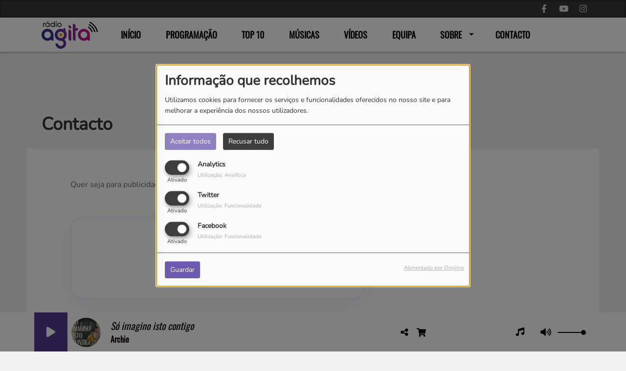

--- FILE ---
content_type: text/html; charset=UTF-8
request_url: https://www.radioagita.com/page/contactos-5
body_size: 12654
content:
<!DOCTYPE html PUBLIC "-//W3C//DTD XHTML 1.0 Strict//EN" "http://www.w3.org/TR/xhtml1/DTD/xhtml1-strict.dtd"><html xmlns="http://www.w3.org/1999/xhtml" xml:lang="pt" lang="pt">
<head>
    <meta name="viewport" content="width=device-width initial-scale=1.0 maximum-scale=1.0 user-scalable=0"/>

	<link href="https://www.radioagita.com/pagina/contacto-5" rel="canonical" />
<link href="https://www.radioagita.com/feed-rss-4" rel="alternate" type="application/rss+xml" title="Pages RSS" />
<link href="/upload/favicon.ico" rel="icon" type="image/x-icon" />	    <title>Contacto | Rádio Agita</title>
    <meta name="description" content="Quer seja para publicidade, novas parcerias ou apenas para partilhares a tua opini&atilde;o, estamos &agrave; dist&acirc;ncia de um e-mail. - Descobre mais detalhes sobre a Rádio Agita, a rádio jovem online Nº1 em Portugal."/>
    <meta name="keywords" content="informação rádio agita,detalhes de programação,contacto oficial rádio,rádio online portugal,ajuda rádio agita"/>
    <meta http-equiv="Content-Type" content="text/html; charset=UTF-8"/>
    <meta http-equiv="Content-Language" content="pt"/>

    <link href="//fonts.googleapis.com/css?family=Raleway:400,700,800,900,600,500,300,200,100' " rel="stylesheet" property="stylesheet" type="text/css" media="all">

    <link rel="stylesheet" href="https://dfweu3fd274pk.cloudfront.net/theme3/style-015e42ec92.css"/>

	    <link id="mystylecss" rel="stylesheet" href="/css/theme3/mystyle.css?refresh=696ce5928923b">

    <script src="https://dfweu3fd274pk.cloudfront.net/theme3/script-78c6fc5e4f.js"></script>
	    <script src="https://maps.googleapis.com/maps/api/js?key=" async defer></script>

    <!-- Meta Facebook / Twitter -->
	    <!-- Google / Search Engine Tags -->
    <meta itemprop="name" content="Rádio Agita | A Rádio Jovem Online Nº1 em Portugal" />
    <meta itemprop="description" content="Quer seja para publicidade, novas parcerias ou apenas para partilhares a tua opini&atilde;o, estamos &agrave; dist&acirc;ncia de um e-mail. - Descobre mais detalhes sobre a Rádio Agita, a rádio jovem online Nº1 em Portugal." />
    <meta itemprop="image" content="https://www.radioagita.com/upload/design/63b852748adbe4.80645218.png" />
    <!-- Facebook Meta Tags -->
    <meta property="og:url" content="https://www.radioagita.com/page/contactos-5"/>
    <meta property='og:site_name' content="Rádio Agita | A Rádio Jovem Online Nº1 em Portugal"/>
    <meta property='og:title' content="Contacto"/>
    <meta property="og:description" content="Quer seja para publicidade, novas parcerias ou apenas para partilhares a tua opini&amp;atilde;o, estamos &amp;agrave; dist&amp;acirc;ncia de um e-mail.
Envia-nos um e-mail..."/>
    <meta property="og:type" content="article"/>
    <meta property="og:image" content="https://www.radioagita.com/upload/design/63b852748adbe4.80645218.png"/>
    <!-- Twitter Meta Tags -->
    <meta name="twitter:card" content="summary_large_image"/>
	    <meta name="twitter:title" content="Contacto"/>
    <meta name="twitter:description" content="Quer seja para publicidade, novas parcerias ou apenas para partilhares a tua opini&amp;atilde;o, estamos &amp;agrave; dist&amp;acirc;ncia de um e-mail.
Envia-nos um e-mail..."/>
    <meta name="twitter:image" content="https://www.radioagita.com/upload/design/63b852748adbe4.80645218.png"/>
    <meta name="twitter:image:alt" content="Contacto"/>
	
	        <style type="text/css" id="customCSS">
                    </style>
		<meta name="google-site-verification" content="60ovSLKR5kFhMVU1uhnAXK381Xu9oI9zW5iiRqAI8-I" />    <link rel="stylesheet" href="https://unpkg.com/orejime@2.0.3/dist/orejime.css"/>
    <link rel="stylesheet" href="/css/common/orejime.css"/>
</head>

<body>
<!-- Google tag (gtag.js) -->
<script async src="https://www.googletagmanager.com/gtag/js?id=G-BS8MJH1M2M"></script>
<script>
  window.dataLayer = window.dataLayer || [];
  function gtag(){dataLayer.push(arguments);}
  gtag('js', new Date());

  gtag('config', 'G-BS8MJH1M2M');
</script><div id='fb-root'></div>
        <script type='opt-in' data-type='application/javascript' data-name='facebook'>
            window.fbAsyncInit = function() {
				FB.init({
					appId      : '',
                    xfbml      : true,
                     version   : 'v18.0'
                });
            };

        $(window).on('statechangecomplete', function() {
            fbAsyncInit();
        });

        (function(d, s, id) {
            var js, fjs = d.getElementsByTagName(s)[0];
            if (d.getElementById(id)) return;
            js = d.createElement(s); js.id = id;
            js.src = "https://connect.facebook.net/pt_PT/sdk.js";
            fjs.parentNode.insertBefore(js, fjs);
        }(document, 'script', 'facebook-jssdk'));
        </script>

	
<script type="text/javascript">
    function init() {
        window.addEventListener('scroll', function (e) {
            var distanceY = window.pageYOffset || document.documentElement.scrollTop,
                shrinkOn = 60,
                navbarscroll = $('#navbarscroll'),
                searchbar = $('#search-form'),
                playerheader = $('#player-header'),
                searchbarunderline = $('#searchBarUnderline');
            if (distanceY > shrinkOn) {
                navbarscroll.addClass("hideScroll");
                playerheader.addClass("player-min");
                searchbar.addClass("searchform-min");
                searchbarunderline.addClass("searchBarUnderline-min");
            } else {
                if (navbarscroll.hasClass("hideScroll"))
                    navbarscroll.removeClass("hideScroll");

                if (playerheader.hasClass("player-min"))
                    playerheader.removeClass("player-min");

                if (searchbar.hasClass("searchform-min"))
                    searchbar.removeClass("searchform-min");

                if (searchbarunderline.hasClass("searchBarUnderline-min"))
                    searchbarunderline.removeClass("searchBarUnderline-min");
            }
        });
    }

    window.onload = init();
</script>

<!-- Script pour le Menu -->
<script>
    (function ($) { //create closure so we can safely use $ as alias for jQuery
        $(document).ready(function () {
            $('#navbar-sfmenu').superfish({
                speed: 'fast',
                delay: 200
            });
        });
    })(jQuery);
</script>

<script>
    //Permettre aux barres de recherche d'être soulignées
    $(document).ready(function () {
        $('#searchBar').on('keyup', function () {
            if ($('#searchBar').val() === "") {
                $('#searchBarUnderline').removeClass("underline");
            } else {
                $('#searchBarUnderline').addClass("underline");
            }
        });
    })
</script>

<div id="menu-responsive-overlay"></div>

<nav id="navbarscroll" class="navbar navbar-default navbar-fixed-top container counter-container">
    <!-- header-fixed-top pour fixer le header en haut + enlever le JS -->
    <div class="nav-global">
        <div id="toplink" class="scrolltoplink">
            <div class="container toplink-container">

                <div class="link-contact">
                    <div class="dropdown">
                        <button class="btn btn-toplink dropdown-toggle" type="button" id="dropdownMenu12"
                                data-toggle="dropdown" aria-haspopup="true" aria-expanded="true">
                            <i class="fa fa-lock"></i> Área pessoal                            <span class="caret"></span>
                        </button>

                        <ul class="dropdown-menu" aria-labelledby="dropdownMenu12">
                            <li class="navbarItem-user  hidden ">
                                <a href="/utilisateurs"
                                   role="button" data-toggle="modal"><i
                                            class="fa fa-user"></i> A minha conta</a>
                            </li class="navbarItem-user  hidden ">
                                                        <li role="separator"
                                class="divider navbarItem-user  hidden "></li>
                            <li class="navbarItem-user  hidden ">
                                <a id="logout"
                                   href="/utilisateurs/index/logout">
                                    <i class="fa fa-sign-out"></i> Sair                                </a>
                            </li>
                            <li class="navbarItem-guest ">
                                <a href="/registo"><i
                                            class="fa fa-user"></i> Iniciar sessão</a></li>
                            <li class="navbarItem-guest ">
                                <a href="#modal_mdp_oublie" role="button" data-toggle="modal"><i
                                            class="fa fa-question-circle"></i> Esqueceste-te da palavra-passe?                                </a></li>
                        </ul>
                    </div>
                </div>

                <div class="link-socials">
                    <div class="link-socials-list">
                                                    <div class="link-socials-item facebook">
                                <a class="link-socials-item-link" target="_blank"
                                   href="https://www.facebook.com/agitaradio/">
                                    <span class="link-socials-item-link-hover"></span>
                                </a>
                                <div class="link-socials-item-popup">
                                    <span>Facebook</span>
                                </div>
                            </div>
                        
                        
                                                    <div class="link-socials-item youtube">
                                <a class="link-socials-item-link" target="_blank"
                                   href="https://www.youtube.com/@radioagita">
                                    <span class="link-socials-item-link-hover"></span>
                                </a>
                                <div class="link-socials-item-popup">
                                    <span>YouTube</span>
                                </div>
                            </div>
                        
                                                    <div class="link-socials-item instagram">
                                <a class="link-socials-item-link" target="_blank"
                                   href="https://www.instagram.com/radio_agita/">
                                    <span class="link-socials-item-link-hover"></span>
                                </a>
                                <div class="link-socials-item-popup">
                                    <span>Instagram</span>
                                </div>
                            </div>
                        
                        
                        
                        
                                            </div>
                </div>
            </div>
        </div>

        <div class="navbarheaderzone">
            <div class="container navheaderbg">
				<span class="openmenuButton hidden-md hidden-lg">
					<i class="fa fa-bars"></i>
				</span>

                <div class="navbar-header">
                    <a class="navbar-brand" href="/"><img
                                src="/upload/design/63b852748adbe4.80645218.png" alt="logo"
                                class="logo"/></a>
                </div>
                <div id="navbar" class="navbar-collapse collapse">
    <ul class="navbar navbar-nav sf-menu hidden-sm" id="navbar-sfmenu">

        
            <li>
                                        <a href="/"  >

                                                        Início                                                    </a>
                                    </li>
        
            <li>
                                        <a href="/programas"  >

                                                        Programação                                                    </a>
                                    </li>
        
            <li>
                                        <a href="/top10"  >

                                                        Top 10                                                    </a>
                                    </li>
        
            <li>
                                        <a href="https://www.radioagita.com/musicas"  >

                                                        Músicas                                                    </a>
                                    </li>
        
            <li>
                                        <a href="/videos"  >

                                                        Vídeos                                                    </a>
                                    </li>
        
            <li>
                                        <a href="/equipa"  >

                                                        Equipa                                                    </a>
                                    </li>
        
            <li>
                                        <a href="sobrenos"  >

                                                        Sobre                                                    <span class="sub"></span></a>

                    <ul style="list-style-type : none;">
                        
                            <li>
                                                                    <a href="/page/sobre-nos-8" >
                                        Sobre Nós                                        
                                                                            </a>
                                                                    <span class="spacer"></span>
                            </li>
                        
                            <li>
                                                                    <a href="/page/onde-posso-ouvir-6" >
                                        Onde Ouvir                                        
                                                                            </a>
                                                                    <span class="spacer"></span>
                            </li>
                        
                            <li>
                                                                    <a href="https://www.radioagita.com//page/estatuto-editorial-3" >
                                        Estatuto Editorial                                        
                                                                            </a>
                                                                    <span class="spacer"></span>
                            </li>
                        
                            <li>
                                                                    <a href="/page/ficha-tecnica-9" >
                                        Ficha Técnica                                        
                                                                            </a>
                                                                    <span class="spacer"></span>
                            </li>
                        
                            <li>
                                                                    <a href="/page/termos-e-condicoes-10" >
                                        Termos e Condições                                        
                                                                            </a>
                                                                    <span class="spacer"></span>
                            </li>
                        
                            <li>
                                                                    <a href="https://www.radioagita.com/politica-de-privacidade" >
                                        Política de Privacidade                                        
                                                                            </a>
                                                                    <span class="spacer"></span>
                            </li>
                                            </ul>
                            </li>
        
            <li>
                                        <a href="/page/contactos-5"  >

                                                        Contacto                                                    </a>
                                    </li>
        

    </ul>

    <form class="searchform searchform-menu" id="search-form">
        <input class="search-bar" type="text" id="searchBar" name="queryString" placeholder="Procurar..." />
        <span id="searchBarUnderline"></span>
        <button type="submit" id="searchButton"><i class="fa fa-search"></i></button>
    </form>

</div>

<script type="text/javascript">

$("#searchBar").keyup(function (e) {
        var key = (e.which) ? e.which : e.keyCode;
        if (key === 13) {
            if($("#searchBar").val().trim().length > 0) {
                $(".searchform").attr("action",'/' + 'procurar' + '/' + $("#searchBar").val());
            }
        }
    });

    $('#searchButton').click(function () {
        if($("#searchBar").val().trim().length > 0) {
            $(".searchform").attr("action",'/' + 'procurar' + '/' + $("#searchBar").val());
        }
    });

</script>
            </div>
        </div>
    </div>
    <div id="player-header" class="player-radio-bar no-multistream">
    <div class="container">
        <a class="control-play">
            <i class="fa fa-play play-button"></i>
            <i class="fa fa-pause pause-button" style="display: none;"></i>
            <i class="fa fa-spinner fa-spin player-loader" style="display: none;"></i>
        </a>
        <div class="control-infos" id="titrage">
            <span class="control-cover cover-titrage">
                <img class="media-cover" src="">
            </span>
            <span class="control-track">
                <span class="marquee">
                    <span id='titlePlayer' class="title ellipsis ellipsis-1l"></span>
                    <span class="artist ellipsis ellipsis-1l"></span>
                </span>
                <div id="seek-bar" class="hidden">
                    <div class="bar-zone">
                        <div class="seek-slider">
                            <div class="bgSeekSlider"></div>
                        </div>
                    </div>
                    <div class="time-left"></div>
                </div>
            </span>

            <span class="control-actions">
                            <a id="player-vote"><i class='far fa-heart'></i></a>
                <div id="partage">
                    <i class="fa fa-share-alt fa-lg fa-fw"></i>
                    <div class="noselect nofbsharing">
                                                <a class="twitter" target="_blank">
                            <i class='fa-brands fa-square-x-twitter'></i> Publicar no Twitter                        </a>
                    </div>
                </div>
                <a id="player-download" href="#" target="_blank" class="disabled">
                    <i><svg version="1.1" xmlns="http://www.w3.org/2000/svg" xmlns:xlink="http://www.w3.org/1999/xlink" width="19px" height="18px" viewBox="0 0 19 18" xml:space="preserve">
                        <g class="shopping-cart">
                            <path d="M17.4,10.6L19,3.3c0.1-0.5-0.3-1-0.8-1h-13L4.9,0.7C4.9,0.3,4.5,0,4.2,0H0.8C0.4,0,0,0.4,0,0.8
                                v0.6c0,0.5,0.4,0.8,0.8,0.8h2.3l2.3,12.1c-0.6,0.3-0.9,1-0.9,1.7c0,1.1,0.8,2,1.8,2s1.8-0.9,1.8-2c0-0.6-0.2-1-0.6-1.4h6.9
                                C14.2,15,14,15.5,14,16c0,1.1,0.8,2,1.8,2s1.8-0.9,1.8-2c0-0.8-0.4-1.5-1-1.8l0.2-0.9c0.1-0.5-0.3-1-0.8-1H7.2L7,11.3h9.7
                                C17,11.3,17.3,11,17.4,10.6z"/>
                        </g>
                    </svg></i>
                </a>
                <div class="hidden"
                     id="player-share-track">Estou a ouvir [$1] em [$2] !</div>
                <div class="hidden"
                     id="player-share-podcast">Estou a ouvir o podcast [$1] !</div>
                <div class="hidden"
                     id="player-share-sample">Estou a ouvir o excerto [$1] !</div>
            </span>
            <div class="clear"></div>

        </div>

        <script>
                        $(function() {
                            radioURL = "https://www.radioking.com/play/radioagita";
                            if(Cookies.get("streamQuality") !== undefined){
                                if(Cookies.get("streamQuality") === "BD") {
                                    if (/Android|webOS|iPhone|iPad|iPod|BlackBerry|IEMobile|Opera Mini/i.test(navigator.userAgent)) {
                                        radioURL = "";
                                    }
                                    $("#HD-link").attr("class", "hd-off");
                                    $("#HD-link").attr("data-val", "0");

                                } else if(Cookies.get("streamQuality") === "HD") {
                                    if (!(/Android|webOS|iPhone|iPad|iPod|BlackBerry|IEMobile|Opera Mini/i.test(navigator.userAgent))) {
                                        radioURL = "";
                                    }
                                }
                            }

                            if(radioURL === ""){
                                radioURL = "https://www.radioking.com/play/radioagita";
                            }

                            initPlayer(radioURL, "Rádio Agita", "/upload/players/63b84cf1b5b7f4.82286743.jpg", "1","0")

                        });
                    </script>
        <span class="container-control-stream">
            <span class="control-stream">

                <div id="current-radio" data-flux="https://www.radioking.com/play/radioagita"
                     data-flux-bd=""
                     data-flux-hd=""
                     data-logo="/upload/players/63b84cf1b5b7f4.82286743.jpg"
                     data-name="Rádio Agita"
                     data-autoplay="0"
                     data-idplayer="1">
                    <img src="/upload/players/63b84cf1b5b7f4.82286743.jpg"
                         class="logo-stream"/><span
                            class="stream-name hidden-xs">Rádio Agita</span>
                                    </div>

                <div id="other-radios">
                                    </div>
        	</span>
        </span>
        <span class="open-actions hidden">
                <i>
                <svg width="30px" height="14px" viewBox="0 0 30 14" version="1.1" xmlns="http://www.w3.org/2000/svg" xmlns:xlink="http://www.w3.org/1999/xlink">
                    <defs>
                        <filter x="-3.5%" y="-2.4%" width="107.0%" height="104.8%" filterUnits="objectBoundingBox" id="filter-1">
                            <feOffset dx="0" dy="2" in="SourceAlpha" result="shadowOffsetOuter1"></feOffset>
                            <feGaussianBlur stdDeviation="2" in="shadowOffsetOuter1" result="shadowBlurOuter1"></feGaussianBlur>
                            <feColorMatrix values="0 0 0 0 0   0 0 0 0 0   0 0 0 0 0  0 0 0 0.5 0" type="matrix" in="shadowBlurOuter1" result="shadowMatrixOuter1"></feColorMatrix>
                            <feMerge>
                                <feMergeNode in="shadowMatrixOuter1"></feMergeNode>
                                <feMergeNode in="SourceGraphic"></feMergeNode>
                            </feMerge>
                        </filter>
                    </defs>
                    <g stroke="none" stroke-width="1" fill="none" fill-rule="evenodd">
                        <g id="dot-open-actions" transform="translate(-207.000000, -84.000000)" fill="#FFFFFF" fill-rule="nonzero">
                            <g id="Top-header-2" transform="translate(-5.466844, 0.000000)" filter="url(#filter-1)">
                                <g id="Group-3" transform="translate(5.466844, 64.000000)">
                                    <path d="M213.75,22 C215.270139,22 216.5,23.2298611 216.5,24.75 C216.5,26.2701389 215.270139,27.5 213.75,27.5 C212.229861,27.5 211,26.2701389 211,24.75 C211,23.2298611 212.229861,22 213.75,22 Z M222.55,22 C224.070139,22 225.3,23.2298611 225.3,24.75 C225.3,26.2701389 224.070139,27.5 222.55,27.5 C221.029861,27.5 219.8,26.2701389 219.8,24.75 C219.8,23.2298611 221.029861,22 222.55,22 Z M230.25,22 C231.770139,22 233,23.2298611 233,24.75 C233,26.2701389 231.770139,27.5 230.25,27.5 C228.729861,27.5 227.5,26.2701389 227.5,24.75 C227.5,23.2298611 228.729861,22 230.25,22 Z" id="Path-2"></path>
                                </g>
                            </g>
                        </g>
                    </g>
                </svg>
                </i>
        </span>
        <div class="control-actions-right hidden-sm hidden-xs">
            <div class="last-track-zone">
                <div class="last-track-button">
                    <a class="control-last-track">
                        <i class="fa fa-music fa-fw fa-lg"></i>
                    </a>
                </div>
                <span class="container-last-track-list">
                        <div id="last-track-list" class="last-track-list">
                            <div class="last-tracks"><div class="row m-l-0 m-r-0" style="margin-top: 0;"><div class="col-sm-2 track-hour title-font">13:50</div><div class="col-sm-2 track-cover"><img src="https://image.radioking.io/radios/505570/cover/id3/1cff5eb5-799a-47eb-aa6b-cf7d2ffc5a1a.jpg" /></div><div class="col-sm-8 track-titration ellipsis ellipsis-1l"><div class="track-title ellipsis ellipsis-1l title-font">Só imagino isto contigo</div><div class="track-artist ellipsis ellipsis-1l title-font">Archie</div></div></div><div class="row m-l-0 m-r-0" style="margin-top: 0;"><div class="col-sm-2 track-hour title-font">13:48</div><div class="col-sm-2 track-cover"><img src="https://image.radioking.io/radios/505570/cover/id3/6f35017f-9c4c-41ab-afeb-1776ed6f963a.jpg" /></div><div class="col-sm-8 track-titration ellipsis ellipsis-1l"><div class="track-title ellipsis ellipsis-1l title-font">Eu Prometo</div><div class="track-artist ellipsis ellipsis-1l title-font">Kura, Nuno Ribeiro</div></div></div><div class="row m-l-0 m-r-0" style="margin-top: 0;"><div class="col-sm-2 track-hour title-font">13:44</div><div class="col-sm-2 track-cover"><img src="https://image.radioking.io/radios/505570/cover/id3/02f0d86a-58f7-4ebe-bfe3-168410d55d34.jpg" /></div><div class="col-sm-8 track-titration ellipsis ellipsis-1l"><div class="track-title ellipsis ellipsis-1l title-font">Saída De Emergência</div><div class="track-artist ellipsis ellipsis-1l title-font">Diogo Piçarra</div></div></div><div class="row m-l-0 m-r-0" style="margin-top: 0;"><div class="col-sm-2 track-hour title-font">13:42</div><div class="col-sm-2 track-cover"><img src="https://image.radioking.io/radios/505570/cover/id3/097c6186-544c-4d92-a298-f92db13d4c8e.jpg" /></div><div class="col-sm-8 track-titration ellipsis ellipsis-1l"><div class="track-title ellipsis ellipsis-1l title-font">broken by you</div><div class="track-artist ellipsis ellipsis-1l title-font">Alexander Stewart</div></div></div><div class="row m-l-0 m-r-0" style="margin-top: 0;"><div class="col-sm-2 track-hour title-font">13:38</div><div class="col-sm-2 track-cover"><img src="https://image.radioking.io/radios/505570/cover/id3/279eacdc-1acc-447d-819d-a957a3b412a9.jpg" /></div><div class="col-sm-8 track-titration ellipsis ellipsis-1l"><div class="track-title ellipsis ellipsis-1l title-font">Interestelar</div><div class="track-artist ellipsis ellipsis-1l title-font">Plutonio</div></div></div></div>                        </div>
                    </span>
            </div>

            <div class="control-volume">
                <a id="mute-volume" class="toggle-volume">
                    <i class="fa fa-fw fa-volume-up fa-lg"></i>
                </a>
                <a id="unmute-volume" class="toggle-volume" style="display: none;">
                    <i class="fa fa-fw fa-volume-off fa-lg"></i>
                </a>

                <div class="control-slider-volume">
                    <div id="player-slider-volume">
                        <div class="container-sliderVolume">
                            <div class="bgSliderVolume"></div>
                        </div>
                    </div>
                </div>
            </div>


            <div class="HD-button HD-not-available">
                <a id="HD-link" data-val="1">
                    <svg viewBox="0 0 100 45" version="1.1" xmlns="http://www.w3.org/2000/svg">
                        <g id="Group">
                            <path d="M12.792,0.2 L27.768,0.2 L23.48,16.008 L37.176,16.008 L41.464,0.2 L56.44,0.2 L44.408,45 L29.432,45 L33.72,28.936 L20.024,28.936 L15.736,45 L0.76,45 L12.792,0.2 Z M61.304,0.2 L77.176,0.2 C81.5706886,0.2 85.1653194,0.733328 87.96,1.8 C90.7546806,2.866672 93.0053248,4.2533248 94.712,5.96 C97.9546829,9.20268288 99.576,13.5759725 99.576,19.08 C99.576,22.4506835 98.9573395,25.6293184 97.72,28.616 C96.4826605,31.6026816 94.6480122,34.3119878 92.216,36.744 C89.5279866,39.4320134 86.2426861,41.479993 82.36,42.888 C78.4773139,44.296007 73.9333594,45 68.728,45 L49.272,45 L61.304,0.2 Z M70.392,31.944 C72.6960115,31.944 74.7759907,31.6240032 76.632,30.984 C78.4880093,30.3439968 79.9919942,29.4480058 81.144,28.296 C82.0826714,27.3573286 82.8506637,26.1946736 83.448,24.808 C84.0453363,23.4213264 84.344,22.0453402 84.344,20.68 C84.344,19.4426605 84.1840016,18.4186707 83.864,17.608 C83.5439984,16.7973293 83.0853363,16.0933363 82.488,15.496 C81.762663,14.770663 80.8240058,14.2160019 79.672,13.832 C78.5199942,13.4479981 77.048009,13.256 75.256,13.256 L72.76,13.256 L67.768,31.944 L70.392,31.944 Z"
                                  id="HD"></path>
                        </g>
                    </svg>
                </a>
            </div>

        </div>

    </div>
</div>
<script>
    
    $(".ticker").clone().appendTo(".ticker-wrap");

    $(".ticker").mouseenter(function() {
        $(".ticker").css("animation-play-state", "paused");
    });

    $(".ticker").mouseleave(function() {
        $(".ticker").css("animation-play-state", "running");
    });
</script>

</nav>


<script>
    if($('.logo').width() > 215){
        $('.logo').addClass('big');
    }
</script>
<div id='content-to-refresh'>
    <nav id="menu-responsive">
		<div class="entete">
    <div class="navbar-header">
        <img src="/upload/design/63b852748adbe4.80645218.png" alt="">
        <span id="closemenuButton"></span>
    </div>
</div>

        <ul id="content-menuresponsive">
			<li class="list-group panel">
    <div class="searchform-mobile searchform">
        <button type="submit" id="searchButton" class="search-button-mobile"><i class="fa fa-search"></i></button>
        <input class="search-bar search-bar-mobile" type="text" id="searchBar" name="queryString" placeholder="Procurar..."/>
    </div>
    <div class="spacer"></div>
</li>

        <li class="list-group panel">
			                <a style="padding-left:0px" href="/"
                     >
					
                        <span class="rLink">Início</span>
						                    </a>

					                            <a class="list-group-item collapsed"></a>
						                    <div class="spacer"></div>
        </li>
	        <li class="list-group panel">
			                <a style="padding-left:0px" href="/programas"
                     >
					
                        <span class="rLink">Programação</span>
						                    </a>

					                            <a class="list-group-item collapsed"></a>
						                    <div class="spacer"></div>
        </li>
	        <li class="list-group panel">
			                <a style="padding-left:0px" href="/top10"
                     >
					
                        <span class="rLink">Top 10</span>
						                    </a>

					                            <a class="list-group-item collapsed"></a>
						                    <div class="spacer"></div>
        </li>
	        <li class="list-group panel">
			                <a style="padding-left:0px" href="https://www.radioagita.com/musicas"
                     >
					
                        <span class="rLink">Músicas</span>
						                    </a>

					                            <a class="list-group-item collapsed"></a>
						                    <div class="spacer"></div>
        </li>
	        <li class="list-group panel">
			                <a style="padding-left:0px" href="/videos"
                     >
					
                        <span class="rLink">Vídeos</span>
						                    </a>

					                            <a class="list-group-item collapsed"></a>
						                    <div class="spacer"></div>
        </li>
	        <li class="list-group panel">
			                <a style="padding-left:0px" href="/equipa"
                     >
					
                        <span class="rLink">Equipa</span>
						                    </a>

					                            <a class="list-group-item collapsed"></a>
						                    <div class="spacer"></div>
        </li>
	        <li class="list-group panel">
			                    <a data-parent="#content-menuresponsive" data-toggle="collapse" class="list-group-item collapsed"
                       href="#menu_sobre">
						
                        <span class="rLink">Sobre</span>
						                                <i class="fa fa-caret-down"></i>
							                    </a>

					                            <ul id="menu_sobre"
                                class="collapse">
								                                        <li class="list-group panel sub-menu">
											                                                    <a href="/page/sobre-nos-8"  >
														Sobre Nós                                                        </a>

														
                                        </li>
									                                        <li class="list-group panel sub-menu">
											                                                    <a href="/page/onde-posso-ouvir-6"  >
														Onde Ouvir                                                        </a>

														
                                        </li>
									                                        <li class="list-group panel sub-menu">
											                                                    <a href="https://www.radioagita.com//page/estatuto-editorial-3"  >
														Estatuto Editorial                                                        </a>

														
                                        </li>
									                                        <li class="list-group panel sub-menu">
											                                                    <a href="/page/ficha-tecnica-9"  >
														Ficha Técnica                                                        </a>

														
                                        </li>
									                                        <li class="list-group panel sub-menu">
											                                                    <a href="/page/termos-e-condicoes-10"  >
														Termos e Condições                                                        </a>

														
                                        </li>
									                                        <li class="list-group panel sub-menu">
											                                                    <a href="https://www.radioagita.com/politica-de-privacidade"  >
														Política de Privacidade                                                        </a>

														
                                        </li>
									                            </ul>
						                    <div class="spacer"></div>
        </li>
	        <li class="list-group panel">
			                <a style="padding-left:0px" href="/page/contactos-5"
                     >
					
                        <span class="rLink">Contacto</span>
						                    </a>

					                            <a class="list-group-item collapsed"></a>
						                    <div class="spacer"></div>
        </li>
	
<div class='btnHidden mt-5 center'>
	        <div class="connectBtn">
        <a class="connect btn btn-primary m-t-15 btnHidden" href="/inscription" role="button"
           data-toggle="modal">Iniciar sessão</a>
        </div>
	</div>
<div class="spacer"></div>

<div class='link-socials mt-5'>
    <div class='link-socials-list'>
		        <div class="link-socials-item facebook">
            <a class="link-socials-item-link" target="_blank"
               href="https://www.facebook.com/agitaradio/">
                <span class="link-socials-item-link-hover"></span>
            </a>
            <div class="link-socials-item-popup">
                <span>Facebook</span>
            </div>
        </div>
		        <div class="link-socials-item youtube">
            <a class="link-socials-item-link" target="_blank"
               href="https://www.youtube.com/@radioagita">
                <span class="link-socials-item-link-hover"></span>
            </a>
            <div class="link-socials-item-popup">
                <span>YouTube</span>
            </div>
        </div>
		        <div class="link-socials-item instagram">
            <a class="link-socials-item-link" target="_blank"
               href="https://www.instagram.com/radio_agita/">
                <span class="link-socials-item-link-hover"></span>
            </a>
            <div class="link-socials-item-popup">
                <span>Instagram</span>
            </div>
        </div>
		    </div>
</div>
<script type='text/javascript'>
   $('.search-bar-mobile').keyup(function (e) {
        var key = (e.which) ? e.which : e.keyCode;
        if (key === 13) {
            window.location.replace('/' + 'procurar' + '/' + $('.search-bar-mobile').val());
        }
    });

    $('.search-button-mobile').click(function () {
        window.location.replace('/' + 'procurar' + '/' + $('.search-bar-mobile').val());
    });
</script>        </ul>
    </nav>

    <script>
        $(function () {
            window.refreshContentMargin = function () {
                if (booleanCompare($(window).width(), 991, "gt")) {
                    if (booleanCompare($(".navbarheaderzone").height(), 70, "gt")) {
                        if ($("#player-header").css("position") != "fixed") {

                            var contentMargin = $("#content-to-refresh").css("margin-top");
                            $("#content-to-refresh").css("margin-top", ($(".navbarheaderzone").height() - 70) + "px");
                        } else if ($("#player-header").css("position") == "fixed") {

                            $("#content-to-refresh").css("margin-top", ($(".navbarheaderzone").height() - 140) + "px");
                        }
                    } else {
                        $("#content-to-refresh").css("margin-top", "");
                    }
                } else {
                    $("#content-to-refresh").css("margin-top", "");
                }
            }

            window.refreshContentMargin();

            $(window).resize(function () {
                window.refreshContentMargin();
            });
        });
    </script>
    <div id="container-overlay" class="container p-l-0 p-r-0">
        <div id="overlay" style="display: none;">
            <div id="img-overlay" style="display: none;">
                <i class="fa fa-fw fa-spin fa-spinner" style="font-size: 4em;"></i>
            </div>
            <div id="text-overlay" style="display: none;">
				A carregar...            </div>
        </div>
    </div>

    <script type="text/javascript"></script>

    <div class="container m-b-15 centered">
		    </div>
    <!--Publicité gauche -->
    <div class='pubVert' style='position : absolute; margin-left:249px; top: 400px; z-index: 100;'>
		    </div>
    <!--Publicité droite -->
    <div class='pubVert' style='position : absolute; margin-left:1669px; top: 400px ;z-index: 100;'>
		    </div>

	            <div class="container breadcrumb-container">
                <div class="container p-l-0 p-r-0">
                    <ol class="breadcrumb ellipsis ellipsis-1l">
						                                    <li><a href="/"
										   >Início                                        </a>
                                    </li>
								                                    <li><a href="/paginas-1"
										   >Páginas Rádio Agita                                        </a>
                                    </li>
								                                    <li class="active">Contacto</li>
								                    </ol>
                </div>
            </div>
		

	
	            <div class="title-super-container container">
                <div class="container title-container">
                    <div class="row">
                        <div class="col-xs-12 layout-title p-t-20 p-b-30">
                            <div>
                                <h1 class="main_title">
									Contacto                                 </h1>
                            </div>
                        </div>
                    </div>
                </div>
            </div>
		
    <div class="container body_wrap boxed">
        <div class="layout-headtitle-border"></div>
		

<div class="row">

        <div class="col-xs-12  col-md-8  ">
                <!-- Affichage contenu -->
        <div class="m-t-30">
                        <div class="article afficher-content">
    <div class="wrap">
        <span class="infos-article">
        </span>
    <div style="font-family: 'Segoe UI', Roboto, Helvetica, Arial, sans-serif; width: 100%; margin: 0 auto; padding: 5px 0 50px 0; color: #333; line-height: 1.6; text-align: center;">
<p style="font-size: 16px; color: #666; margin: 0 auto 25px auto; max-width: 650px; font-weight: 400;">Quer seja para publicidade, novas parcerias ou apenas para partilhares a tua opini&atilde;o, estamos &agrave; dist&acirc;ncia de um e-mail.</p>
<div style="background: #ffffff; border: 1px solid #e9e0f9; box-shadow: 0 10px 30px rgba(111, 66, 193, 0.08); padding: 45px 20px; border-radius: 24px; margin: 0 auto 40px auto; width: 100%; max-width: 600px; box-sizing: border-box;"><span style="display: block; font-size: 11px; text-transform: uppercase; letter-spacing: 2.5px; color: #aaa; margin-bottom: 15px; font-weight: 600;">Envia-nos um e-mail para</span>
<div style="display: inline-block; padding: 5px 0;"><a href="mailto:geral@radioagita.com" style="font-size: 20px; font-weight: bold; color: #6f42c1; text-decoration: none; word-break: break-all;">geral@radioagita.com</a></div>
</div>
<div style="display: flex; flex-wrap: wrap; justify-content: center; gap: 10px; margin: 0 auto 35px auto; width: 100%;">
<div style="border: 1px solid #eee; padding: 8px 18px; border-radius: 30px; font-size: 13px; color: #777; font-weight: 500; background: #fff;"># Publicidade e Parcerias</div>
<div style="border: 1px solid #eee; padding: 8px 18px; border-radius: 30px; font-size: 13px; color: #777; font-weight: 500; background: #fff;"># Sugest&otilde;es Musicais</div>
<div style="border: 1px solid #eee; padding: 8px 18px; border-radius: 30px; font-size: 13px; color: #777; font-weight: 500; background: #fff;"># Feedback e Ideias</div>
</div>
<hr style="border: 0; border-top: 1px solid #f0f0f0; margin: 30px auto; width: 80%;">
<div style="color: #aaa; line-height: 1.8; width: 100%; margin: 0 auto;">
<p style="font-size: 14px; margin-bottom: 0; font-style: italic;">Estamos &agrave; tua disposi&ccedil;&atilde;o para qualquer esclarecimento ou troca de ideias.</p>
</div>
</div></div>
</div>

        </div>
    </div>

            <div class="hidden-xs hidden-sm col-md-4" id="sidebar">
                    </div>
        </div>
    </div>
</div>

<script type="text/javascript">
    var use = 0;
</script>


<div id="modal-dedicaces" class="modal fade" role="dialog" data-backdrop="static">
    <div class="modal-dialog">
        <!-- Modal content-->
        <div class="modal-content">
            <div class="modal-header">
                <button type="button" class="close" data-dismiss="modal" aria-hidden="true"><i class="fa fa-times"
                                                                                               aria-hidden="true"></i>
                </button>
                <h4 class="title-font">Enviar uma dedicatória</h4>
            </div>

            <div class="modal-body">

                <div id="connexion-ajax-errors" style="display : none;"></div>

                <form method="post" id="ajoutform"
                      action="/dedicaces/index/ajoutdedicaceajax">

                    <div class="form-group">
                        <input type="text" class="form-control" id="pseudo" name="pseudo"
                               placeholder="Nome de utilizador" value=""
                               maxlength="12" required aria-describedby="inputErrorUsernameDedi"/>
                        <span class="glyphicon glyphicon-remove form-control-feedback" aria-hidden="true"></span>
                        <span class="hidden"
                              id="dediUsernameErrorPlaceholder">É necessário indicar um nome de utilizador.</span>
                        <span id="inputErrorUsernameDedi"
                              class="sr-only">(É necessário indicar um nome de utilizador.)</span>
                    </div>

                    <div class="form-group">
                        <textarea name="message" id="message" class="form-control" maxlength="300" rows="2"
                                  placeholder="Mensagem" required
                                  aria-describedby="inputErrorMessageDedi"></textarea>
                        <span class="glyphicon glyphicon-remove form-control-feedback" aria-hidden="true"></span>
                        <span class="hidden"
                              id="dediMessageErrorPlaceholder">É obrigatório escrever uma mensagem</span>
                        <span id="inputErrorMessageDedi"
                              class="sr-only">(É obrigatório escrever uma mensagem)</span>
                    </div>


                                            <div class="form-group">
                            <img id="captchaImgDedi" src="/default/index/captcha"/>
                        </div>
                        <div class="form-group" style="float : none;">
                            <input type="hidden" name="google_captcha_is_used_dedi" id="google_captcha_is_used_dedi"
                                   value=""/>
                            <input type="text" name="captcha_value_dedi" id="captcha_value_dedi" class="form-control"
                                   size="40"
                                   placeholder="Por favor, copia as seguintes letras"
                                   aria-describedby="inputErrorCaptchaDedi"/>
                            <span class="glyphicon glyphicon-remove form-control-feedback" aria-hidden="true"></span>
                            <span class="hidden"
                                  id="captchaErrorPlaceholder">Captcha incorreto.</span>
                            <span id="inputErrorCaptchaDedi"
                                  class="sr-only">(Captcha incorreto.)</span>
                        </div>

                                    </form>
            </div>

            <div class="modal-footer">
                <button id="envoyer-dedicace"
                        class="modal-connexion btn btn-primary btn-auto">Enviar a minha dedicatória</button>
            </div>
        </div>
    </div>
</div>

<script type="text/javascript">
    $(document).ready(function () {

        $(document).on('click', '.ajouter-dedicace', function () {
            $('#modal-dedicaces').modal();
            return false;
        })

        $('#envoyer-dedicace').click(function (e) {
            submitdedicace();
        });
    });
</script>

<script type="text/javascript">

    function submitdedicace() {
        if (use == 0) {
            var valid = true;

            use = 0;
            var pseudoDedi = $('#ajoutform #pseudo').val();
            var messageDedi = $('#ajoutform #message').val();

            if (booleanCompare(pseudoDedi.length, 1, "lt")) {
                valid = false;
                $('#ajoutform #pseudo').parent().addClass('has-error has-feedback');
                $('#ajoutform #pseudo').attr('placeholder', $('#dediUsernameErrorPlaceholder').html());
            }
            else {
                $('#ajoutform #pseudo').parent().removeClass('has-error has-feedback');
            }
            if (booleanCompare(messageDedi.length, 1, "lt")) {
                valid = false;
                $('#ajoutform #message').parent().addClass('has-error has-feedback');
                $('#ajoutform #message').attr('placeholder', $('#dediMessageErrorPlaceholder').html());
            }
            else {
                $('#ajoutform #message').parent().removeClass('has-error has-feedback');
            }

            if (valid) {
                var captchaResponse = $('#recaptchaDedicace .g-recaptcha-response').val();
                if (captchaResponse != undefined) {
                    var dataForm = $('#ajoutform').serialize() + '&g_recaptcha_response=' + captchaResponse;
                } else {
                    var dataForm = $('#ajoutform').serialize();
                }
                var errorshtml = '<div class="progress progress-striped active"><div class="bar" style="width: 90%;"></div></div>';

                $.ajax({
                    url: $('#ajoutform').attr('action'),
                    type: $('#ajoutform').attr('method'),
                    data: dataForm,
                    success: function (json) {

                        var obj = jQuery.parseJSON(json);

                        if (obj.code == 'error') {
                            use = 0;
                            var errors = obj.errors;
                            var errorshtml = '<div class="alert alert-error hideit">';

                            for (i = 0; booleanCompare(i, errors.length, "lt"); i++) {
                                errorshtml += '<p class="text-error" style="padding:0;">' + errors[i] + '</p>';
                            }

                            errorshtml += '</div>';

                            $('#captcha_value_dedi').parent().addClass('has-error has-feedback');
                            $('#captcha_value_dedi').attr('placeholder', $('#captchaErrorPlaceholder').html());

                            $('#captchaImgDedi').attr("src", '/default/index/captcha');
                            $('#captchaImg').attr("src", '/default/index/captcha');
                            $('#captcha_value_dedi').val("");
                        } else if (obj.code == 'success') {
                            $('#ajoutform #pseudo').val('');
                            $('#ajoutform #message').val('');
                            $('#notif').fadeIn();
                            $('#notif').html(obj.message);
                            setTimeout(function () {
                                $('#notif').fadeOut();
                            }, 3000);
                            if (captchaResponse != undefined) grecaptcha.reset(widgetIdDedi);
                            $('#modal-dedicaces').modal('hide');
                        }
                    }
                });
            }
            return false;
        }
    }
</script>
<div id="modal_mdp_oublie" class="modal fade" role="dialog" data-backdrop="static">
    <div class="modal-dialog">
        <!-- Modal content-->
        <div class="modal-content">
            <div class="modal-header">
                <button type="button" class="close" data-dismiss="modal" aria-hidden="true"><i class="fa fa-times"
                                                                                               aria-hidden="true"></i>
                </button>
                <h4>Esqueceste-te da palavra-passe? Não há problema.</h4>
            </div>

            <div class="modal-body">
                <div id="mdp_oublie_errors" style="display : none;"></div>

                <form method="post" id="mdpoublieformnouveau"
                      action="/utilisateurs/index/oublie">

                    <div class="form-group">
                        <label for="mail_client"
                               class="headline headlinemodal">Indica aqui o teu endereço de e-mail:</label>
                        <input type="text" class="form-control" id="mail_client" name="mail_client"
                               placeholder="Mail" required />
                        <span class="glyphicon glyphicon-remove form-control-feedback" aria-hidden="true"></span>
                    </div>
                </form>
            </div>

            <div class="modal-footer">
                <button class="mdpoublie_client modal-mdp-oublie btn btn-primary">Enviar</button>
            </div>
        </div>
    </div>
</div>



<script type="text/javascript">
    $(document).ready(function () {

        $('.mdpoublie_client').click(function (e) {
            mdpOublieClient();
        });

    });

</script>

<script type="text/javascript">
    function mdpOublieClient() {
        var errorshtml = '<div class="progress active"><div class="bar" style="width: 95%;"></div></div>';
        $('#mdp_oublie_errors').html(errorshtml);
        $('#mdp_oublie_errors').show();

        $.ajax({
            url: $('#mdpoublieformnouveau').attr('action'),
            type: 'post',
            data: $('#mdpoublieformnouveau').serialize(),
            success: function (json) {
                var obj = jQuery.parseJSON(json);

                if (obj.code == 'error') {
                    var errors = obj.errors;

                    var errorshtml = '<div class="alert alert-error hideit">';

                    for (i = 0; i < errors.length; i++) {
                        errorshtml += '<p class="text-error" style="padding:0;">' + errors[i] + '</p>';
                    }

                    errorshtml += '</div>';

                    $('.error').hide();
                    $('#mdp_oublie_errors').html(errorshtml);
                    $('#mdp_oublie_errors').show();
                }
                else if (obj.code == 'success') {
                    //$("#mdp_oublie_errors").html("<div class='alert alert-success hideit'><p>Enviámos-lhe um e-mail para alterar a sua palavra-passe.</p><p>Caso não o veja, verifique a sua caixa de spam.</p></div>");
                    $("#mdpoublieformnouveau").hide();
                    $(".mdpoublie_client").hide();
                    $("#mdp_oublie_errors").html("<div class='alert alert-success hideit'><p>Enviámos-lhe um e-mail para alterar a sua palavra-passe.</p><p>Caso não o veja, verifique a sua caixa de spam.</p></div>");
                    $("#mdp_oublie_errors").show();
                    setTimeout(function () {
                        $('#modal_mdp_oublie').modal('hide');
                    }, 5000);
                }
            }
        });
    }
</script><div class="footer container counter-container hidden-sm hidden-xs">
            <div class="container m-b-30">
                <div class="row">
        
            <!-- A changer en fonction du type de bloc -->
            <div class="col-xs-12">

                                        <div class="row">
                            <div class="col-xs-12 ">
                                                                    <div class="row">
                                        <div class="col-md-12">
                                                                                            <div class="m-t-40 m-t-0-xs"></div>
                                                                                    </div>
                                    </div>
                                <div style="text-align: center; padding: 50px 20px; font-family: 'Segoe UI', Roboto, Helvetica, Arial, sans-serif;"><div style="max-width: 160px; margin: 0 auto 35px auto;"><img src="/upload/Logos/logobranco.png" alt="R&aacute;dio Agita&reg;" style="width: 100%; height: auto; display: block;"></div><div style="margin-bottom: 30px;"><div style="display: inline-block; padding: 12px 30px; border-top: 1px solid rgba(255,255,255,0.1); border-bottom: 1px solid rgba(255,255,255,0.1);"><a href="/page/sobre-nos-8" style="color: #ffffff; text-decoration: none; font-size: 13px; font-weight: 600; text-transform: uppercase; letter-spacing: 1.5px; margin: 0 15px;">Sobre N&oacute;s</a> <a href="/page/onde-posso-ouvir-6" style="color: #ffffff; text-decoration: none; font-size: 13px; font-weight: 600; text-transform: uppercase; letter-spacing: 1.5px; margin: 0 15px;">Onde Ouvir</a> <a href="/page/estatuto-editorial-3" style="color: #ffffff; text-decoration: none; font-size: 13px; font-weight: 600; text-transform: uppercase; letter-spacing: 1.5px; margin: 0 15px;">Estatuto Editorial</a> <a href="/page/ficha-tecnica-9" style="color: #ffffff; text-decoration: none; font-size: 13px; font-weight: 600; text-transform: uppercase; letter-spacing: 1.5px; margin: 0 15px;">Ficha T&eacute;cnica</a> <a href="/page/contactos-5" style="color: #ffffff; text-decoration: none; font-size: 13px; font-weight: 600; text-transform: uppercase; letter-spacing: 1.5px; margin: 0 15px;">Contacto</a></div></div><div style="opacity: 0.8;"><p style="font-size: 11px; color: #ffffff; margin: 0; letter-spacing: 1px;">&copy; 2026 R&aacute;dio Agita<sup style="font-size: 55%;">&reg;</sup>. Todos os direitos reservados.</p></div><div style="margin-top: 30px;"><div style="font-size: 10px; letter-spacing: 0.5px; color: rgba(255,255,255,0.5);"><a href="/politica-de-privacidade" style="color: rgba(255,255,255,0.6); text-decoration: none; margin: 0 10px;">Pol&iacute;tica de Privacidade</a> | <a href="/page/termos-e-condicoes-10" style="color: rgba(255,255,255,0.6); text-decoration: none; margin: 0 10px;">Termos e Condi&ccedil;&otilde;es</a> | <a href="/avisos-legais" style="color: rgba(255,255,255,0.6); text-decoration: none; margin: 0 10px;">Avisos Legais</a></div></div></div>                            </div>
                        </div>
                     <!-- end foreach bloc -->
            </div>
            
            <!-- A changer en fonction du type de bloc -->
            <div class="col-xs-12">

                 <!-- end foreach bloc -->
            </div>
             <!-- end foreach colonne -->
    </div>

    <div class="cl"></div>


        </div>
            <div class="mentions-radioking">
            <div class="container">
                <div class="row">
                    <div class='col-md-12 copyright'>RadioKing &copy; 2026 | Site de Rádio equipado por <a href="https://pt.radioking.com/" title="Cria o teu próprio site de rádio RadioKing">RadioKing</a>. O RadioKing permite-te facilmente <a href="https://pt.radioking.com/criar-radio" title="Criar a tua própria estação de rádio na internet">criar a tua própria estação de rádio na internet</a>.                            <a href="/politica-de-privacidade"
                               title="Política de Privacidade">Política de Privacidade</a>						 | 						<a
                            href="/avisos-legais"
                            title="Avisos Legais">Avisos Legais</a>                    </div>
                </div>
            </div>
        </div>
    </div>

<script src="https://dfweu3fd274pk.cloudfront.net/theme3/script-bottom-b63cfa18e0.js"></script>


    <script type="opt-in" data-type="application/javascript" data-name="glance-analytics" data-src="/themes/theme3/js/analytics.js" type="text/javascript"></script>
    <script type="opt-in" data-type="application/javascript" data-name="twitter">
        // Twitter
    window.twttr = (function (d, s, id) {
        var t, js, fjs = d.getElementsByTagName(s)[0];
        if (d.getElementById(id)) return;
        js = d.createElement(s);
        js.id = id;
        js.src = "https://platform.twitter.com/widgets.js";
        fjs.parentNode.insertBefore(js, fjs);
        return window.twttr || (t = {
            _e: [], ready: function (f) {
                t._e.push(f)
            }
        });
    }(document, "script", "twitter-wjs"));

    twttr.ready(function (twttr) {
        twttr.events.bind('tweet', function (event) {
        });
    });
</script>



        <script src="https://unpkg.com/orejime@2.0.3/dist/orejime.js"></script>
        <script src="/js/orejimeconfiguration.js"></script>
        <script>
            orejimeConfig.lang = 'pt';
            Orejime.init(orejimeConfig);
        </script>
	</body>
</html>


--- FILE ---
content_type: text/html; charset=UTF-8
request_url: https://www.radioagita.com/players/index/gettitrageplayer/idplayers/1
body_size: 93
content:
{"artist":"Archie","title":"S\u00f3 imagino isto contigo","album":"S\u00f3 imagino isto contigo","url":"https:\/\/music.apple.com\/us\/album\/s%C3%B3-imagino-isto-contigo\/1817703827?i=1817703830","image":"https:\/\/image.radioking.io\/radios\/505570\/cover\/id3\/1cff5eb5-799a-47eb-aa6b-cf7d2ffc5a1a.jpg","title_str":"Archie - S\u00f3 imagino isto contigo","extrait":"","mtime":1768744342,"siteTitle":"R\u00e1dio Agita | A R\u00e1dio Jovem Online N\u00ba1 em Portugal"}